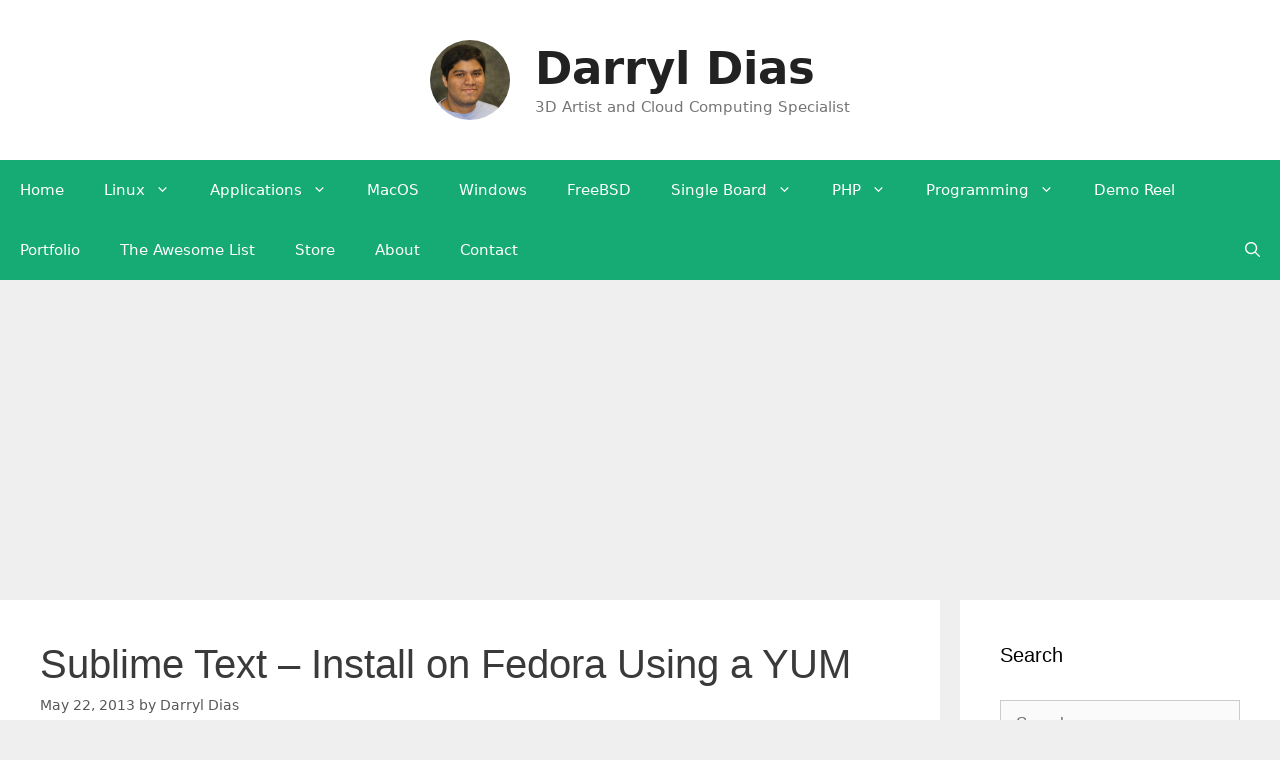

--- FILE ---
content_type: text/html; charset=utf-8
request_url: https://www.google.com/recaptcha/api2/aframe
body_size: 266
content:
<!DOCTYPE HTML><html><head><meta http-equiv="content-type" content="text/html; charset=UTF-8"></head><body><script nonce="PGpZzgb9gYwehFWc_IwNGg">/** Anti-fraud and anti-abuse applications only. See google.com/recaptcha */ try{var clients={'sodar':'https://pagead2.googlesyndication.com/pagead/sodar?'};window.addEventListener("message",function(a){try{if(a.source===window.parent){var b=JSON.parse(a.data);var c=clients[b['id']];if(c){var d=document.createElement('img');d.src=c+b['params']+'&rc='+(localStorage.getItem("rc::a")?sessionStorage.getItem("rc::b"):"");window.document.body.appendChild(d);sessionStorage.setItem("rc::e",parseInt(sessionStorage.getItem("rc::e")||0)+1);localStorage.setItem("rc::h",'1768696286466');}}}catch(b){}});window.parent.postMessage("_grecaptcha_ready", "*");}catch(b){}</script></body></html>